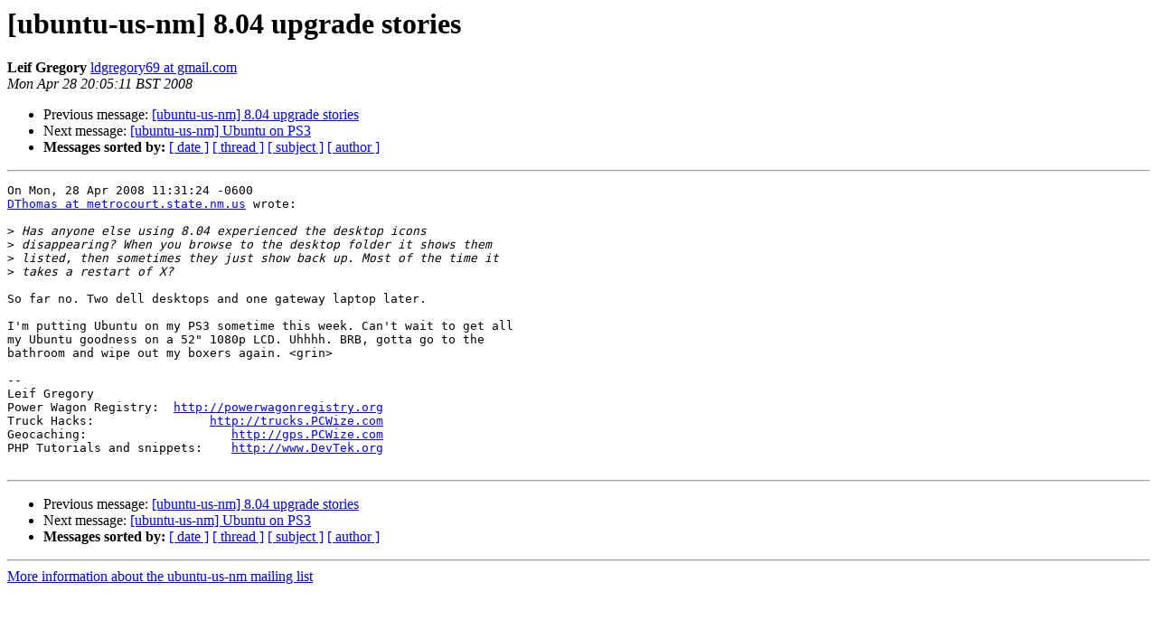

--- FILE ---
content_type: text/html
request_url: https://lists.ubuntu.com/archives/ubuntu-us-nm/2008-April/000764.html
body_size: 1258
content:
<!DOCTYPE HTML PUBLIC "-//W3C//DTD HTML 3.2//EN">
<HTML>
 <HEAD>
   <TITLE> [ubuntu-us-nm] 8.04 upgrade stories
   </TITLE>
   <LINK REL="Index" HREF="index.html" >
   <LINK REL="made" HREF="mailto:ubuntu-us-nm%40lists.ubuntu.com?Subject=%5Bubuntu-us-nm%5D%208.04%20upgrade%20stories&In-Reply-To=OF7337D42B.7A7F5917-ON87257439.006017DC-87257439.0060425B%40metrocourt.state.nm.us">
   <META NAME="robots" CONTENT="index,nofollow">
   <META http-equiv="Content-Type" content="text/html; charset=us-ascii">
   <LINK REL="Previous"  HREF="000781.html">
   <LINK REL="Next"  HREF="000774.html">
 </HEAD>
 <BODY BGCOLOR="#ffffff">
   <H1>[ubuntu-us-nm] 8.04 upgrade stories</H1>
    <B>Leif Gregory</B> 
    <A HREF="mailto:ubuntu-us-nm%40lists.ubuntu.com?Subject=%5Bubuntu-us-nm%5D%208.04%20upgrade%20stories&In-Reply-To=OF7337D42B.7A7F5917-ON87257439.006017DC-87257439.0060425B%40metrocourt.state.nm.us"
       TITLE="[ubuntu-us-nm] 8.04 upgrade stories">ldgregory69 at gmail.com
       </A><BR>
    <I>Mon Apr 28 20:05:11 BST 2008</I>
    <P><UL>
        <LI>Previous message: <A HREF="000781.html">[ubuntu-us-nm] 8.04 upgrade stories
</A></li>
        <LI>Next message: <A HREF="000774.html">[ubuntu-us-nm] Ubuntu on PS3
</A></li>
         <LI> <B>Messages sorted by:</B> 
              <a href="date.html#764">[ date ]</a>
              <a href="thread.html#764">[ thread ]</a>
              <a href="subject.html#764">[ subject ]</a>
              <a href="author.html#764">[ author ]</a>
         </LI>
       </UL>
    <HR>  
<!--beginarticle-->
<PRE>On Mon, 28 Apr 2008 11:31:24 -0600
<A HREF="https://lists.ubuntu.com/mailman/listinfo/ubuntu-us-nm">DThomas at metrocourt.state.nm.us</A> wrote:

&gt;<i> Has anyone else using 8.04 experienced the desktop icons
</I>&gt;<i> disappearing? When you browse to the desktop folder it shows them
</I>&gt;<i> listed, then sometimes they just show back up. Most of the time it
</I>&gt;<i> takes a restart of X?
</I>
So far no. Two dell desktops and one gateway laptop later.

I'm putting Ubuntu on my PS3 sometime this week. Can't wait to get all
my Ubuntu goodness on a 52&quot; 1080p LCD. Uhhhh. BRB, gotta go to the
bathroom and wipe out my boxers again. &lt;grin&gt;

-- 
Leif Gregory
Power Wagon Registry:  <A HREF="http://powerwagonregistry.org">http://powerwagonregistry.org</A>
Truck Hacks:                <A HREF="http://trucks.PCWize.com">http://trucks.PCWize.com</A>
Geocaching:                    <A HREF="http://gps.PCWize.com">http://gps.PCWize.com</A>
PHP Tutorials and snippets:    <A HREF="http://www.DevTek.org">http://www.DevTek.org</A>

</PRE>














<!--endarticle-->
    <HR>
    <P><UL>
        <!--threads-->
	<LI>Previous message: <A HREF="000781.html">[ubuntu-us-nm] 8.04 upgrade stories
</A></li>
	<LI>Next message: <A HREF="000774.html">[ubuntu-us-nm] Ubuntu on PS3
</A></li>
         <LI> <B>Messages sorted by:</B> 
              <a href="date.html#764">[ date ]</a>
              <a href="thread.html#764">[ thread ]</a>
              <a href="subject.html#764">[ subject ]</a>
              <a href="author.html#764">[ author ]</a>
         </LI>
       </UL>

<hr>
<a href="https://lists.ubuntu.com/mailman/listinfo/ubuntu-us-nm">More information about the ubuntu-us-nm
mailing list</a><br>
</body></html>
